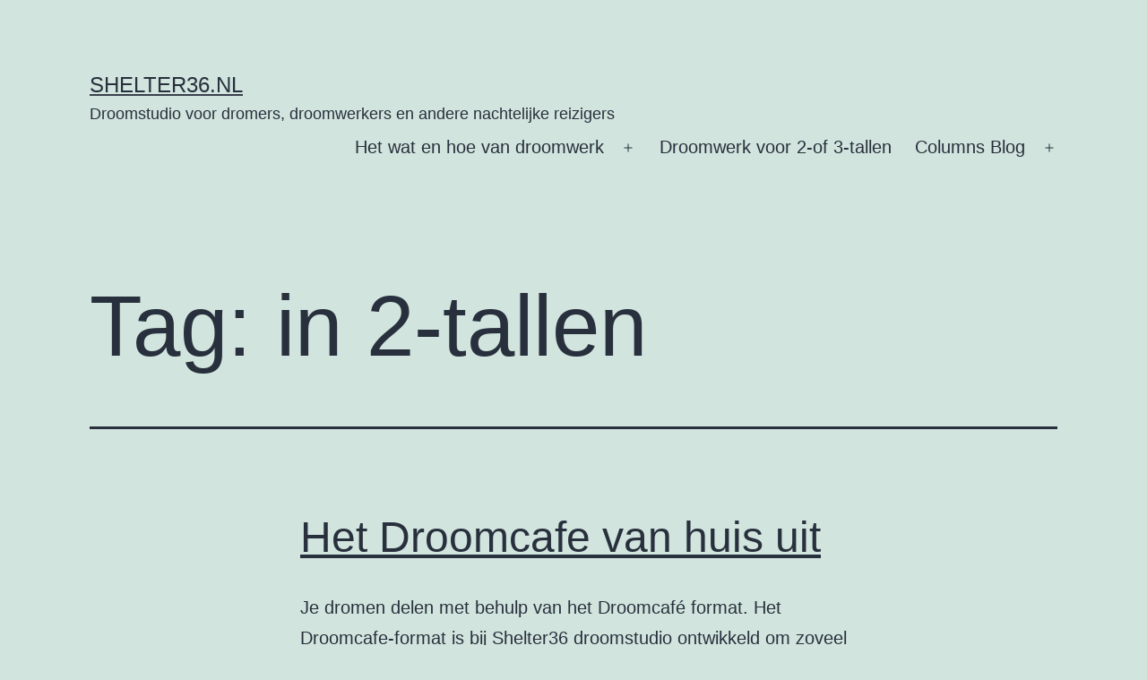

--- FILE ---
content_type: text/html; charset=UTF-8
request_url: https://shelter36.nl/tag/in-2-tallen/
body_size: 57491
content:
<!doctype html>
<html lang="nl" >
<head>
	<meta charset="UTF-8" />
	<meta name="viewport" content="width=device-width, initial-scale=1.0" />
	<title>in 2-tallen &#8211; Shelter36.nl</title>
<meta name='robots' content='max-image-preview:large' />
<link rel='dns-prefetch' href='//s.w.org' />
<link rel='dns-prefetch' href='//www.googletagmanager.com' />
<link rel="alternate" type="application/rss+xml" title="Shelter36.nl &raquo; Feed" href="https://shelter36.nl/feed/" />
<link rel="alternate" type="application/rss+xml" title="Shelter36.nl &raquo; Reactiesfeed" href="https://shelter36.nl/comments/feed/" />
<link rel="alternate" type="text/calendar" title="Shelter36.nl &raquo; iCal Feed" href="https://shelter36.nl/events/?ical=1" />
<link rel="alternate" type="application/rss+xml" title="Shelter36.nl &raquo; in 2-tallen Tagfeed" href="https://shelter36.nl/tag/in-2-tallen/feed/" />
<script>
window._wpemojiSettings = {"baseUrl":"https:\/\/s.w.org\/images\/core\/emoji\/14.0.0\/72x72\/","ext":".png","svgUrl":"https:\/\/s.w.org\/images\/core\/emoji\/14.0.0\/svg\/","svgExt":".svg","source":{"concatemoji":"https:\/\/shelter36.nl\/wp-includes\/js\/wp-emoji-release.min.js?ver=6.0.1"}};
/*! This file is auto-generated */
!function(e,a,t){var n,r,o,i=a.createElement("canvas"),p=i.getContext&&i.getContext("2d");function s(e,t){var a=String.fromCharCode,e=(p.clearRect(0,0,i.width,i.height),p.fillText(a.apply(this,e),0,0),i.toDataURL());return p.clearRect(0,0,i.width,i.height),p.fillText(a.apply(this,t),0,0),e===i.toDataURL()}function c(e){var t=a.createElement("script");t.src=e,t.defer=t.type="text/javascript",a.getElementsByTagName("head")[0].appendChild(t)}for(o=Array("flag","emoji"),t.supports={everything:!0,everythingExceptFlag:!0},r=0;r<o.length;r++)t.supports[o[r]]=function(e){if(!p||!p.fillText)return!1;switch(p.textBaseline="top",p.font="600 32px Arial",e){case"flag":return s([127987,65039,8205,9895,65039],[127987,65039,8203,9895,65039])?!1:!s([55356,56826,55356,56819],[55356,56826,8203,55356,56819])&&!s([55356,57332,56128,56423,56128,56418,56128,56421,56128,56430,56128,56423,56128,56447],[55356,57332,8203,56128,56423,8203,56128,56418,8203,56128,56421,8203,56128,56430,8203,56128,56423,8203,56128,56447]);case"emoji":return!s([129777,127995,8205,129778,127999],[129777,127995,8203,129778,127999])}return!1}(o[r]),t.supports.everything=t.supports.everything&&t.supports[o[r]],"flag"!==o[r]&&(t.supports.everythingExceptFlag=t.supports.everythingExceptFlag&&t.supports[o[r]]);t.supports.everythingExceptFlag=t.supports.everythingExceptFlag&&!t.supports.flag,t.DOMReady=!1,t.readyCallback=function(){t.DOMReady=!0},t.supports.everything||(n=function(){t.readyCallback()},a.addEventListener?(a.addEventListener("DOMContentLoaded",n,!1),e.addEventListener("load",n,!1)):(e.attachEvent("onload",n),a.attachEvent("onreadystatechange",function(){"complete"===a.readyState&&t.readyCallback()})),(e=t.source||{}).concatemoji?c(e.concatemoji):e.wpemoji&&e.twemoji&&(c(e.twemoji),c(e.wpemoji)))}(window,document,window._wpemojiSettings);
</script>
<style>
img.wp-smiley,
img.emoji {
	display: inline !important;
	border: none !important;
	box-shadow: none !important;
	height: 1em !important;
	width: 1em !important;
	margin: 0 0.07em !important;
	vertical-align: -0.1em !important;
	background: none !important;
	padding: 0 !important;
}
</style>
	<link rel='stylesheet' id='wp-block-library-css'  href='https://shelter36.nl/wp-includes/css/dist/block-library/style.min.css?ver=6.0.1' media='all' />
<style id='wp-block-library-theme-inline-css'>
.wp-block-audio figcaption{color:#555;font-size:13px;text-align:center}.is-dark-theme .wp-block-audio figcaption{color:hsla(0,0%,100%,.65)}.wp-block-code{border:1px solid #ccc;border-radius:4px;font-family:Menlo,Consolas,monaco,monospace;padding:.8em 1em}.wp-block-embed figcaption{color:#555;font-size:13px;text-align:center}.is-dark-theme .wp-block-embed figcaption{color:hsla(0,0%,100%,.65)}.blocks-gallery-caption{color:#555;font-size:13px;text-align:center}.is-dark-theme .blocks-gallery-caption{color:hsla(0,0%,100%,.65)}.wp-block-image figcaption{color:#555;font-size:13px;text-align:center}.is-dark-theme .wp-block-image figcaption{color:hsla(0,0%,100%,.65)}.wp-block-pullquote{border-top:4px solid;border-bottom:4px solid;margin-bottom:1.75em;color:currentColor}.wp-block-pullquote__citation,.wp-block-pullquote cite,.wp-block-pullquote footer{color:currentColor;text-transform:uppercase;font-size:.8125em;font-style:normal}.wp-block-quote{border-left:.25em solid;margin:0 0 1.75em;padding-left:1em}.wp-block-quote cite,.wp-block-quote footer{color:currentColor;font-size:.8125em;position:relative;font-style:normal}.wp-block-quote.has-text-align-right{border-left:none;border-right:.25em solid;padding-left:0;padding-right:1em}.wp-block-quote.has-text-align-center{border:none;padding-left:0}.wp-block-quote.is-large,.wp-block-quote.is-style-large,.wp-block-quote.is-style-plain{border:none}.wp-block-search .wp-block-search__label{font-weight:700}:where(.wp-block-group.has-background){padding:1.25em 2.375em}.wp-block-separator.has-css-opacity{opacity:.4}.wp-block-separator{border:none;border-bottom:2px solid;margin-left:auto;margin-right:auto}.wp-block-separator.has-alpha-channel-opacity{opacity:1}.wp-block-separator:not(.is-style-wide):not(.is-style-dots){width:100px}.wp-block-separator.has-background:not(.is-style-dots){border-bottom:none;height:1px}.wp-block-separator.has-background:not(.is-style-wide):not(.is-style-dots){height:2px}.wp-block-table thead{border-bottom:3px solid}.wp-block-table tfoot{border-top:3px solid}.wp-block-table td,.wp-block-table th{padding:.5em;border:1px solid;word-break:normal}.wp-block-table figcaption{color:#555;font-size:13px;text-align:center}.is-dark-theme .wp-block-table figcaption{color:hsla(0,0%,100%,.65)}.wp-block-video figcaption{color:#555;font-size:13px;text-align:center}.is-dark-theme .wp-block-video figcaption{color:hsla(0,0%,100%,.65)}.wp-block-template-part.has-background{padding:1.25em 2.375em;margin-top:0;margin-bottom:0}
</style>
<link rel='stylesheet' id='twenty-twenty-one-custom-color-overrides-css'  href='https://shelter36.nl/wp-content/themes/twentytwentyone/assets/css/custom-color-overrides.css?ver=2.7' media='all' />
<style id='global-styles-inline-css'>
body{--wp--preset--color--black: #000000;--wp--preset--color--cyan-bluish-gray: #abb8c3;--wp--preset--color--white: #FFFFFF;--wp--preset--color--pale-pink: #f78da7;--wp--preset--color--vivid-red: #cf2e2e;--wp--preset--color--luminous-vivid-orange: #ff6900;--wp--preset--color--luminous-vivid-amber: #fcb900;--wp--preset--color--light-green-cyan: #7bdcb5;--wp--preset--color--vivid-green-cyan: #00d084;--wp--preset--color--pale-cyan-blue: #8ed1fc;--wp--preset--color--vivid-cyan-blue: #0693e3;--wp--preset--color--vivid-purple: #9b51e0;--wp--preset--color--dark-gray: #28303D;--wp--preset--color--gray: #39414D;--wp--preset--color--green: #D1E4DD;--wp--preset--color--blue: #D1DFE4;--wp--preset--color--purple: #D1D1E4;--wp--preset--color--red: #E4D1D1;--wp--preset--color--orange: #E4DAD1;--wp--preset--color--yellow: #EEEADD;--wp--preset--gradient--vivid-cyan-blue-to-vivid-purple: linear-gradient(135deg,rgba(6,147,227,1) 0%,rgb(155,81,224) 100%);--wp--preset--gradient--light-green-cyan-to-vivid-green-cyan: linear-gradient(135deg,rgb(122,220,180) 0%,rgb(0,208,130) 100%);--wp--preset--gradient--luminous-vivid-amber-to-luminous-vivid-orange: linear-gradient(135deg,rgba(252,185,0,1) 0%,rgba(255,105,0,1) 100%);--wp--preset--gradient--luminous-vivid-orange-to-vivid-red: linear-gradient(135deg,rgba(255,105,0,1) 0%,rgb(207,46,46) 100%);--wp--preset--gradient--very-light-gray-to-cyan-bluish-gray: linear-gradient(135deg,rgb(238,238,238) 0%,rgb(169,184,195) 100%);--wp--preset--gradient--cool-to-warm-spectrum: linear-gradient(135deg,rgb(74,234,220) 0%,rgb(151,120,209) 20%,rgb(207,42,186) 40%,rgb(238,44,130) 60%,rgb(251,105,98) 80%,rgb(254,248,76) 100%);--wp--preset--gradient--blush-light-purple: linear-gradient(135deg,rgb(255,206,236) 0%,rgb(152,150,240) 100%);--wp--preset--gradient--blush-bordeaux: linear-gradient(135deg,rgb(254,205,165) 0%,rgb(254,45,45) 50%,rgb(107,0,62) 100%);--wp--preset--gradient--luminous-dusk: linear-gradient(135deg,rgb(255,203,112) 0%,rgb(199,81,192) 50%,rgb(65,88,208) 100%);--wp--preset--gradient--pale-ocean: linear-gradient(135deg,rgb(255,245,203) 0%,rgb(182,227,212) 50%,rgb(51,167,181) 100%);--wp--preset--gradient--electric-grass: linear-gradient(135deg,rgb(202,248,128) 0%,rgb(113,206,126) 100%);--wp--preset--gradient--midnight: linear-gradient(135deg,rgb(2,3,129) 0%,rgb(40,116,252) 100%);--wp--preset--gradient--purple-to-yellow: linear-gradient(160deg, #D1D1E4 0%, #EEEADD 100%);--wp--preset--gradient--yellow-to-purple: linear-gradient(160deg, #EEEADD 0%, #D1D1E4 100%);--wp--preset--gradient--green-to-yellow: linear-gradient(160deg, #D1E4DD 0%, #EEEADD 100%);--wp--preset--gradient--yellow-to-green: linear-gradient(160deg, #EEEADD 0%, #D1E4DD 100%);--wp--preset--gradient--red-to-yellow: linear-gradient(160deg, #E4D1D1 0%, #EEEADD 100%);--wp--preset--gradient--yellow-to-red: linear-gradient(160deg, #EEEADD 0%, #E4D1D1 100%);--wp--preset--gradient--purple-to-red: linear-gradient(160deg, #D1D1E4 0%, #E4D1D1 100%);--wp--preset--gradient--red-to-purple: linear-gradient(160deg, #E4D1D1 0%, #D1D1E4 100%);--wp--preset--duotone--dark-grayscale: url('#wp-duotone-dark-grayscale');--wp--preset--duotone--grayscale: url('#wp-duotone-grayscale');--wp--preset--duotone--purple-yellow: url('#wp-duotone-purple-yellow');--wp--preset--duotone--blue-red: url('#wp-duotone-blue-red');--wp--preset--duotone--midnight: url('#wp-duotone-midnight');--wp--preset--duotone--magenta-yellow: url('#wp-duotone-magenta-yellow');--wp--preset--duotone--purple-green: url('#wp-duotone-purple-green');--wp--preset--duotone--blue-orange: url('#wp-duotone-blue-orange');--wp--preset--font-size--small: 18px;--wp--preset--font-size--medium: 20px;--wp--preset--font-size--large: 24px;--wp--preset--font-size--x-large: 42px;--wp--preset--font-size--extra-small: 16px;--wp--preset--font-size--normal: 20px;--wp--preset--font-size--extra-large: 40px;--wp--preset--font-size--huge: 96px;--wp--preset--font-size--gigantic: 144px;}.has-black-color{color: var(--wp--preset--color--black) !important;}.has-cyan-bluish-gray-color{color: var(--wp--preset--color--cyan-bluish-gray) !important;}.has-white-color{color: var(--wp--preset--color--white) !important;}.has-pale-pink-color{color: var(--wp--preset--color--pale-pink) !important;}.has-vivid-red-color{color: var(--wp--preset--color--vivid-red) !important;}.has-luminous-vivid-orange-color{color: var(--wp--preset--color--luminous-vivid-orange) !important;}.has-luminous-vivid-amber-color{color: var(--wp--preset--color--luminous-vivid-amber) !important;}.has-light-green-cyan-color{color: var(--wp--preset--color--light-green-cyan) !important;}.has-vivid-green-cyan-color{color: var(--wp--preset--color--vivid-green-cyan) !important;}.has-pale-cyan-blue-color{color: var(--wp--preset--color--pale-cyan-blue) !important;}.has-vivid-cyan-blue-color{color: var(--wp--preset--color--vivid-cyan-blue) !important;}.has-vivid-purple-color{color: var(--wp--preset--color--vivid-purple) !important;}.has-black-background-color{background-color: var(--wp--preset--color--black) !important;}.has-cyan-bluish-gray-background-color{background-color: var(--wp--preset--color--cyan-bluish-gray) !important;}.has-white-background-color{background-color: var(--wp--preset--color--white) !important;}.has-pale-pink-background-color{background-color: var(--wp--preset--color--pale-pink) !important;}.has-vivid-red-background-color{background-color: var(--wp--preset--color--vivid-red) !important;}.has-luminous-vivid-orange-background-color{background-color: var(--wp--preset--color--luminous-vivid-orange) !important;}.has-luminous-vivid-amber-background-color{background-color: var(--wp--preset--color--luminous-vivid-amber) !important;}.has-light-green-cyan-background-color{background-color: var(--wp--preset--color--light-green-cyan) !important;}.has-vivid-green-cyan-background-color{background-color: var(--wp--preset--color--vivid-green-cyan) !important;}.has-pale-cyan-blue-background-color{background-color: var(--wp--preset--color--pale-cyan-blue) !important;}.has-vivid-cyan-blue-background-color{background-color: var(--wp--preset--color--vivid-cyan-blue) !important;}.has-vivid-purple-background-color{background-color: var(--wp--preset--color--vivid-purple) !important;}.has-black-border-color{border-color: var(--wp--preset--color--black) !important;}.has-cyan-bluish-gray-border-color{border-color: var(--wp--preset--color--cyan-bluish-gray) !important;}.has-white-border-color{border-color: var(--wp--preset--color--white) !important;}.has-pale-pink-border-color{border-color: var(--wp--preset--color--pale-pink) !important;}.has-vivid-red-border-color{border-color: var(--wp--preset--color--vivid-red) !important;}.has-luminous-vivid-orange-border-color{border-color: var(--wp--preset--color--luminous-vivid-orange) !important;}.has-luminous-vivid-amber-border-color{border-color: var(--wp--preset--color--luminous-vivid-amber) !important;}.has-light-green-cyan-border-color{border-color: var(--wp--preset--color--light-green-cyan) !important;}.has-vivid-green-cyan-border-color{border-color: var(--wp--preset--color--vivid-green-cyan) !important;}.has-pale-cyan-blue-border-color{border-color: var(--wp--preset--color--pale-cyan-blue) !important;}.has-vivid-cyan-blue-border-color{border-color: var(--wp--preset--color--vivid-cyan-blue) !important;}.has-vivid-purple-border-color{border-color: var(--wp--preset--color--vivid-purple) !important;}.has-vivid-cyan-blue-to-vivid-purple-gradient-background{background: var(--wp--preset--gradient--vivid-cyan-blue-to-vivid-purple) !important;}.has-light-green-cyan-to-vivid-green-cyan-gradient-background{background: var(--wp--preset--gradient--light-green-cyan-to-vivid-green-cyan) !important;}.has-luminous-vivid-amber-to-luminous-vivid-orange-gradient-background{background: var(--wp--preset--gradient--luminous-vivid-amber-to-luminous-vivid-orange) !important;}.has-luminous-vivid-orange-to-vivid-red-gradient-background{background: var(--wp--preset--gradient--luminous-vivid-orange-to-vivid-red) !important;}.has-very-light-gray-to-cyan-bluish-gray-gradient-background{background: var(--wp--preset--gradient--very-light-gray-to-cyan-bluish-gray) !important;}.has-cool-to-warm-spectrum-gradient-background{background: var(--wp--preset--gradient--cool-to-warm-spectrum) !important;}.has-blush-light-purple-gradient-background{background: var(--wp--preset--gradient--blush-light-purple) !important;}.has-blush-bordeaux-gradient-background{background: var(--wp--preset--gradient--blush-bordeaux) !important;}.has-luminous-dusk-gradient-background{background: var(--wp--preset--gradient--luminous-dusk) !important;}.has-pale-ocean-gradient-background{background: var(--wp--preset--gradient--pale-ocean) !important;}.has-electric-grass-gradient-background{background: var(--wp--preset--gradient--electric-grass) !important;}.has-midnight-gradient-background{background: var(--wp--preset--gradient--midnight) !important;}.has-small-font-size{font-size: var(--wp--preset--font-size--small) !important;}.has-medium-font-size{font-size: var(--wp--preset--font-size--medium) !important;}.has-large-font-size{font-size: var(--wp--preset--font-size--large) !important;}.has-x-large-font-size{font-size: var(--wp--preset--font-size--x-large) !important;}
</style>
<link rel='stylesheet' id='twenty-twenty-one-style-css'  href='https://shelter36.nl/wp-content/themes/twentytwentyone/style.css?ver=2.7' media='all' />
<style id='twenty-twenty-one-style-inline-css'>
@supports (-webkit-appearance: none) or (-moz-appearance: none) {
				div.wpforms-container-full .wpforms-form input[type=checkbox] {
					-webkit-appearance: checkbox;
					-moz-appearance: checkbox;
				}
				div.wpforms-container-full .wpforms-form input[type=radio] {
					-webkit-appearance: radio;
					-moz-appearance: radio;
				}
				div.wpforms-container-full .wpforms-form input[type=checkbox]:after,
				div.wpforms-container-full .wpforms-form input[type=radio]:after {
					content: none;
				}
			}
div.wpforms-container-full form.wpforms-form select {
				background-image: url("data:image/svg+xml;utf8,<svg xmlns='http://www.w3.org/2000/svg' width='10' height='10' fill='%2328303d'><polygon points='0,0 10,0 5,5'/></svg>");
				background-repeat: no-repeat;
				background-position: right var(--form--spacing-unit) top 60%;
				padding-right: calc(var(--form--spacing-unit) * 2.5);
			}
</style>
<link rel='stylesheet' id='twenty-twenty-one-print-style-css'  href='https://shelter36.nl/wp-content/themes/twentytwentyone/assets/css/print.css?ver=2.7' media='print' />
<script src='https://shelter36.nl/wp-content/plugins/strato-assistant/js/cookies.js?ver=1657908397' id='strato-assistant-wp-cookies-js'></script>
<link rel="https://api.w.org/" href="https://shelter36.nl/wp-json/" /><link rel="alternate" type="application/json" href="https://shelter36.nl/wp-json/wp/v2/tags/150" /><link rel="EditURI" type="application/rsd+xml" title="RSD" href="https://shelter36.nl/xmlrpc.php?rsd" />
<link rel="wlwmanifest" type="application/wlwmanifest+xml" href="https://shelter36.nl/wp-includes/wlwmanifest.xml" /> 
<meta name="generator" content="WordPress 6.0.1" />
<meta name="generator" content="Site Kit by Google 1.170.0" /><meta name="tec-api-version" content="v1"><meta name="tec-api-origin" content="https://shelter36.nl"><link rel="alternate" href="https://shelter36.nl/wp-json/tribe/events/v1/events/?tags=in-2-tallen" /></head>

<body class="archive tag tag-in-2-tallen tag-150 wp-embed-responsive tribe-no-js is-light-theme no-js hfeed has-main-navigation">
<svg xmlns="http://www.w3.org/2000/svg" viewBox="0 0 0 0" width="0" height="0" focusable="false" role="none" style="visibility: hidden; position: absolute; left: -9999px; overflow: hidden;" ><defs><filter id="wp-duotone-dark-grayscale"><feColorMatrix color-interpolation-filters="sRGB" type="matrix" values=" .299 .587 .114 0 0 .299 .587 .114 0 0 .299 .587 .114 0 0 .299 .587 .114 0 0 " /><feComponentTransfer color-interpolation-filters="sRGB" ><feFuncR type="table" tableValues="0 0.49803921568627" /><feFuncG type="table" tableValues="0 0.49803921568627" /><feFuncB type="table" tableValues="0 0.49803921568627" /><feFuncA type="table" tableValues="1 1" /></feComponentTransfer><feComposite in2="SourceGraphic" operator="in" /></filter></defs></svg><svg xmlns="http://www.w3.org/2000/svg" viewBox="0 0 0 0" width="0" height="0" focusable="false" role="none" style="visibility: hidden; position: absolute; left: -9999px; overflow: hidden;" ><defs><filter id="wp-duotone-grayscale"><feColorMatrix color-interpolation-filters="sRGB" type="matrix" values=" .299 .587 .114 0 0 .299 .587 .114 0 0 .299 .587 .114 0 0 .299 .587 .114 0 0 " /><feComponentTransfer color-interpolation-filters="sRGB" ><feFuncR type="table" tableValues="0 1" /><feFuncG type="table" tableValues="0 1" /><feFuncB type="table" tableValues="0 1" /><feFuncA type="table" tableValues="1 1" /></feComponentTransfer><feComposite in2="SourceGraphic" operator="in" /></filter></defs></svg><svg xmlns="http://www.w3.org/2000/svg" viewBox="0 0 0 0" width="0" height="0" focusable="false" role="none" style="visibility: hidden; position: absolute; left: -9999px; overflow: hidden;" ><defs><filter id="wp-duotone-purple-yellow"><feColorMatrix color-interpolation-filters="sRGB" type="matrix" values=" .299 .587 .114 0 0 .299 .587 .114 0 0 .299 .587 .114 0 0 .299 .587 .114 0 0 " /><feComponentTransfer color-interpolation-filters="sRGB" ><feFuncR type="table" tableValues="0.54901960784314 0.98823529411765" /><feFuncG type="table" tableValues="0 1" /><feFuncB type="table" tableValues="0.71764705882353 0.25490196078431" /><feFuncA type="table" tableValues="1 1" /></feComponentTransfer><feComposite in2="SourceGraphic" operator="in" /></filter></defs></svg><svg xmlns="http://www.w3.org/2000/svg" viewBox="0 0 0 0" width="0" height="0" focusable="false" role="none" style="visibility: hidden; position: absolute; left: -9999px; overflow: hidden;" ><defs><filter id="wp-duotone-blue-red"><feColorMatrix color-interpolation-filters="sRGB" type="matrix" values=" .299 .587 .114 0 0 .299 .587 .114 0 0 .299 .587 .114 0 0 .299 .587 .114 0 0 " /><feComponentTransfer color-interpolation-filters="sRGB" ><feFuncR type="table" tableValues="0 1" /><feFuncG type="table" tableValues="0 0.27843137254902" /><feFuncB type="table" tableValues="0.5921568627451 0.27843137254902" /><feFuncA type="table" tableValues="1 1" /></feComponentTransfer><feComposite in2="SourceGraphic" operator="in" /></filter></defs></svg><svg xmlns="http://www.w3.org/2000/svg" viewBox="0 0 0 0" width="0" height="0" focusable="false" role="none" style="visibility: hidden; position: absolute; left: -9999px; overflow: hidden;" ><defs><filter id="wp-duotone-midnight"><feColorMatrix color-interpolation-filters="sRGB" type="matrix" values=" .299 .587 .114 0 0 .299 .587 .114 0 0 .299 .587 .114 0 0 .299 .587 .114 0 0 " /><feComponentTransfer color-interpolation-filters="sRGB" ><feFuncR type="table" tableValues="0 0" /><feFuncG type="table" tableValues="0 0.64705882352941" /><feFuncB type="table" tableValues="0 1" /><feFuncA type="table" tableValues="1 1" /></feComponentTransfer><feComposite in2="SourceGraphic" operator="in" /></filter></defs></svg><svg xmlns="http://www.w3.org/2000/svg" viewBox="0 0 0 0" width="0" height="0" focusable="false" role="none" style="visibility: hidden; position: absolute; left: -9999px; overflow: hidden;" ><defs><filter id="wp-duotone-magenta-yellow"><feColorMatrix color-interpolation-filters="sRGB" type="matrix" values=" .299 .587 .114 0 0 .299 .587 .114 0 0 .299 .587 .114 0 0 .299 .587 .114 0 0 " /><feComponentTransfer color-interpolation-filters="sRGB" ><feFuncR type="table" tableValues="0.78039215686275 1" /><feFuncG type="table" tableValues="0 0.94901960784314" /><feFuncB type="table" tableValues="0.35294117647059 0.47058823529412" /><feFuncA type="table" tableValues="1 1" /></feComponentTransfer><feComposite in2="SourceGraphic" operator="in" /></filter></defs></svg><svg xmlns="http://www.w3.org/2000/svg" viewBox="0 0 0 0" width="0" height="0" focusable="false" role="none" style="visibility: hidden; position: absolute; left: -9999px; overflow: hidden;" ><defs><filter id="wp-duotone-purple-green"><feColorMatrix color-interpolation-filters="sRGB" type="matrix" values=" .299 .587 .114 0 0 .299 .587 .114 0 0 .299 .587 .114 0 0 .299 .587 .114 0 0 " /><feComponentTransfer color-interpolation-filters="sRGB" ><feFuncR type="table" tableValues="0.65098039215686 0.40392156862745" /><feFuncG type="table" tableValues="0 1" /><feFuncB type="table" tableValues="0.44705882352941 0.4" /><feFuncA type="table" tableValues="1 1" /></feComponentTransfer><feComposite in2="SourceGraphic" operator="in" /></filter></defs></svg><svg xmlns="http://www.w3.org/2000/svg" viewBox="0 0 0 0" width="0" height="0" focusable="false" role="none" style="visibility: hidden; position: absolute; left: -9999px; overflow: hidden;" ><defs><filter id="wp-duotone-blue-orange"><feColorMatrix color-interpolation-filters="sRGB" type="matrix" values=" .299 .587 .114 0 0 .299 .587 .114 0 0 .299 .587 .114 0 0 .299 .587 .114 0 0 " /><feComponentTransfer color-interpolation-filters="sRGB" ><feFuncR type="table" tableValues="0.098039215686275 1" /><feFuncG type="table" tableValues="0 0.66274509803922" /><feFuncB type="table" tableValues="0.84705882352941 0.41960784313725" /><feFuncA type="table" tableValues="1 1" /></feComponentTransfer><feComposite in2="SourceGraphic" operator="in" /></filter></defs></svg><div id="page" class="site">
	<a class="skip-link screen-reader-text" href="#content">
		Ga naar de inhoud	</a>

	
<header id="masthead" class="site-header has-title-and-tagline has-menu">

	

<div class="site-branding">

	
						<p class="site-title"><a href="https://shelter36.nl/" rel="home">Shelter36.nl</a></p>
			
			<p class="site-description">
			Droomstudio voor dromers, droomwerkers en andere nachtelijke reizigers		</p>
	</div><!-- .site-branding -->
	
	<nav id="site-navigation" class="primary-navigation" aria-label="Primair menu">
		<div class="menu-button-container">
			<button id="primary-mobile-menu" class="button" aria-controls="primary-menu-list" aria-expanded="false">
				<span class="dropdown-icon open">Menu					<svg class="svg-icon" width="24" height="24" aria-hidden="true" role="img" focusable="false" viewBox="0 0 24 24" fill="none" xmlns="http://www.w3.org/2000/svg"><path fill-rule="evenodd" clip-rule="evenodd" d="M4.5 6H19.5V7.5H4.5V6ZM4.5 12H19.5V13.5H4.5V12ZM19.5 18H4.5V19.5H19.5V18Z" fill="currentColor"/></svg>				</span>
				<span class="dropdown-icon close">Sluiten					<svg class="svg-icon" width="24" height="24" aria-hidden="true" role="img" focusable="false" viewBox="0 0 24 24" fill="none" xmlns="http://www.w3.org/2000/svg"><path fill-rule="evenodd" clip-rule="evenodd" d="M12 10.9394L5.53033 4.46973L4.46967 5.53039L10.9393 12.0001L4.46967 18.4697L5.53033 19.5304L12 13.0607L18.4697 19.5304L19.5303 18.4697L13.0607 12.0001L19.5303 5.53039L18.4697 4.46973L12 10.9394Z" fill="currentColor"/></svg>				</span>
			</button><!-- #primary-mobile-menu -->
		</div><!-- .menu-button-container -->
		<div class="primary-menu-container"><ul id="primary-menu-list" class="menu-wrapper"><li id="menu-item-789" class="menu-item menu-item-type-post_type menu-item-object-page menu-item-has-children menu-item-789"><a href="https://shelter36.nl/droomwerk-shelter36/">Het wat en hoe van droomwerk</a><button class="sub-menu-toggle" aria-expanded="false" onClick="twentytwentyoneExpandSubMenu(this)"><span class="icon-plus"><svg class="svg-icon" width="18" height="18" aria-hidden="true" role="img" focusable="false" viewBox="0 0 24 24" fill="none" xmlns="http://www.w3.org/2000/svg"><path fill-rule="evenodd" clip-rule="evenodd" d="M18 11.2h-5.2V6h-1.6v5.2H6v1.6h5.2V18h1.6v-5.2H18z" fill="currentColor"/></svg></span><span class="icon-minus"><svg class="svg-icon" width="18" height="18" aria-hidden="true" role="img" focusable="false" viewBox="0 0 24 24" fill="none" xmlns="http://www.w3.org/2000/svg"><path fill-rule="evenodd" clip-rule="evenodd" d="M6 11h12v2H6z" fill="currentColor"/></svg></span><span class="screen-reader-text">Open menu</span></button>
<ul class="sub-menu">
	<li id="menu-item-1321" class="menu-item menu-item-type-post_type menu-item-object-post menu-item-1321"><a href="https://shelter36.nl/kunst-en-droomwerk/toelichting-op-het-droomwerk-bij-shelter36/">Toelichting op het droomwerk bij Shelter36</a></li>
	<li id="menu-item-1079" class="menu-item menu-item-type-post_type menu-item-object-page menu-item-1079"><a href="https://shelter36.nl/droomwerk-deel-2/">De kracht van droomwerk</a></li>
	<li id="menu-item-1605" class="menu-item menu-item-type-post_type menu-item-object-page menu-item-1605"><a href="https://shelter36.nl/droomwerk-voorbereiden/">Droomwerk voorbereiden</a></li>
	<li id="menu-item-1571" class="menu-item menu-item-type-post_type menu-item-object-page menu-item-1571"><a href="https://shelter36.nl/richtlijnen-voor-droomwerk/">Richtlijnen voor droomwerk</a></li>
	<li id="menu-item-1268" class="menu-item menu-item-type-post_type menu-item-object-post menu-item-1268"><a href="https://shelter36.nl/kunst-en-dromen/wat-is-wakker/">Wat is Wakker</a></li>
	<li id="menu-item-1297" class="menu-item menu-item-type-post_type menu-item-object-page menu-item-has-children menu-item-1297"><a href="https://shelter36.nl/droomwerk-oefeningen/">Droomwerk oefeningen</a>
	<ul class="sub-menu">
		<li id="menu-item-1472" class="menu-item menu-item-type-post_type menu-item-object-post menu-item-1472"><a href="https://shelter36.nl/shelter36-droomwerk-2/objectiveren-actualiseren/">Objectiveren/Actualiseren</a></li>
		<li id="menu-item-1408" class="menu-item menu-item-type-post_type menu-item-object-post menu-item-1408"><a href="https://shelter36.nl/cursussen-en-workshops/droomwerk-technieken/">Symbool versterking Amplificatie</a></li>
		<li id="menu-item-1318" class="menu-item menu-item-type-post_type menu-item-object-post menu-item-1318"><a href="https://shelter36.nl/cursussen-en-workshops/droomwerk-oefening/">Droom immersie</a></li>
	</ul>
</li>
	<li id="menu-item-2192" class="menu-item menu-item-type-post_type menu-item-object-page menu-item-2192"><a href="https://shelter36.nl/info-consulten-en-contact/">Info consulten en contact</a></li>
	<li id="menu-item-990" class="menu-item menu-item-type-post_type menu-item-object-page menu-item-990"><a href="https://shelter36.nl/info-consulten-contact/">Info droomwerk  contact</a></li>
	<li id="menu-item-1252" class="menu-item menu-item-type-post_type menu-item-object-post menu-item-1252"><a href="https://shelter36.nl/cursussen-en-workshops/recensies/">Recensies</a></li>
</ul>
</li>
<li id="menu-item-1747" class="menu-item menu-item-type-post_type menu-item-object-post menu-item-1747"><a href="https://shelter36.nl/cursussen-en-workshops/droomwerk-voor-2-tallen-2/">Droomwerk voor 2-of 3-tallen</a></li>
<li id="menu-item-1016" class="menu-item menu-item-type-post_type menu-item-object-page menu-item-has-children menu-item-1016"><a href="https://shelter36.nl/columns/">Columns  Blog</a><button class="sub-menu-toggle" aria-expanded="false" onClick="twentytwentyoneExpandSubMenu(this)"><span class="icon-plus"><svg class="svg-icon" width="18" height="18" aria-hidden="true" role="img" focusable="false" viewBox="0 0 24 24" fill="none" xmlns="http://www.w3.org/2000/svg"><path fill-rule="evenodd" clip-rule="evenodd" d="M18 11.2h-5.2V6h-1.6v5.2H6v1.6h5.2V18h1.6v-5.2H18z" fill="currentColor"/></svg></span><span class="icon-minus"><svg class="svg-icon" width="18" height="18" aria-hidden="true" role="img" focusable="false" viewBox="0 0 24 24" fill="none" xmlns="http://www.w3.org/2000/svg"><path fill-rule="evenodd" clip-rule="evenodd" d="M6 11h12v2H6z" fill="currentColor"/></svg></span><span class="screen-reader-text">Open menu</span></button>
<ul class="sub-menu">
	<li id="menu-item-2284" class="menu-item menu-item-type-post_type menu-item-object-post menu-item-2284"><a href="https://shelter36.nl/blog/identificatie-en-dromen-deel-1/">Identificatie en dromen (deel 1)</a></li>
	<li id="menu-item-2223" class="menu-item menu-item-type-post_type menu-item-object-post menu-item-2223"><a href="https://shelter36.nl/blog/dansende-bomen/">Dansende bomen</a></li>
	<li id="menu-item-2153" class="menu-item menu-item-type-post_type menu-item-object-post menu-item-2153"><a href="https://shelter36.nl/blog/het-droom-ik-bevrijden/">Het droom-ik bevrijden</a></li>
	<li id="menu-item-1281" class="menu-item menu-item-type-post_type menu-item-object-post menu-item-1281"><a href="https://shelter36.nl/blog/archetypen-een-studie/">Column Archetypen, een studie</a></li>
	<li id="menu-item-1762" class="menu-item menu-item-type-post_type menu-item-object-post menu-item-1762"><a href="https://shelter36.nl/blog/zitten-als-een-peer/">Column  Zitten als een peer</a></li>
	<li id="menu-item-1699" class="menu-item menu-item-type-post_type menu-item-object-post menu-item-1699"><a href="https://shelter36.nl/blog/de-functie-van-het-ego/">De functie van het ego</a></li>
	<li id="menu-item-1233" class="menu-item menu-item-type-post_type menu-item-object-post menu-item-1233"><a href="https://shelter36.nl/blog/lao-tzu-en-the-monkey-mind/">Column    Lao-Tzu en the monkey mind</a></li>
	<li id="menu-item-1320" class="menu-item menu-item-type-post_type menu-item-object-post menu-item-1320"><a href="https://shelter36.nl/?p=29">the psyche upsets us</a></li>
	<li id="menu-item-1170" class="menu-item menu-item-type-post_type menu-item-object-post menu-item-1170"><a href="https://shelter36.nl/blog/column-geschenken-van-de-maan/">Column Geschenken van de Maan</a></li>
	<li id="menu-item-1017" class="menu-item menu-item-type-post_type menu-item-object-post menu-item-1017"><a href="https://shelter36.nl/columns/column-zomer-2022/">Column Contrasten, de strijd met de stof</a></li>
	<li id="menu-item-1019" class="menu-item menu-item-type-post_type menu-item-object-post menu-item-1019"><a href="https://shelter36.nl/blog/column-voorjaar-2022/">Column      Een ondergrondse missie</a></li>
	<li id="menu-item-1027" class="menu-item menu-item-type-post_type menu-item-object-post menu-item-1027"><a href="https://shelter36.nl/blog/het-karton-en-de-berin/">Het karton en de berin</a></li>
	<li id="menu-item-1020" class="menu-item menu-item-type-post_type menu-item-object-post menu-item-1020"><a href="https://shelter36.nl/korting/giving-thought-to-the-moon/">Giving thought to the moon</a></li>
	<li id="menu-item-1021" class="menu-item menu-item-type-post_type menu-item-object-post menu-item-1021"><a href="https://shelter36.nl/columns/column-de-sprong/">Column                  ‘De sprong’</a></li>
	<li id="menu-item-1022" class="menu-item menu-item-type-post_type menu-item-object-post menu-item-1022"><a href="https://shelter36.nl/columns/column-confusing-space/">Column ‘Confusing space’</a></li>
	<li id="menu-item-1031" class="menu-item menu-item-type-post_type menu-item-object-post menu-item-1031"><a href="https://shelter36.nl/geen-categorie/collapse-en-transitie/">‘Collapse en transitie’</a></li>
	<li id="menu-item-1322" class="menu-item menu-item-type-post_type menu-item-object-post menu-item-1322"><a href="https://shelter36.nl/columns/wakker-dromen-en-het-format-voor-tweetallen/">Samsarische dromen</a></li>
	<li id="menu-item-1317" class="menu-item menu-item-type-post_type menu-item-object-post menu-item-1317"><a href="https://shelter36.nl/geen-categorie/droomwerk-en-magie/">Droomwerk en magie</a></li>
	<li id="menu-item-1023" class="menu-item menu-item-type-post_type menu-item-object-post menu-item-1023"><a href="https://shelter36.nl/audio/collapse-bestuurslid-in-gesprek-met-verslaggever/">Collapse bestuurslid in gesprek met verslaggever</a></li>
	<li id="menu-item-1852" class="menu-item menu-item-type-post_type menu-item-object-post menu-item-1852"><a href="https://shelter36.nl/columns/column-de-sprong/">Column                  ‘De sprong’</a></li>
	<li id="menu-item-1853" class="menu-item menu-item-type-post_type menu-item-object-post menu-item-1853"><a href="https://shelter36.nl/columns/column-confusing-space/">Column ‘Confusing space’</a></li>
	<li id="menu-item-1850" class="menu-item menu-item-type-post_type menu-item-object-post menu-item-1850"><a href="https://shelter36.nl/columns/dromend-op-weg-naar-het-voorjaar-column-vsd/">Winterslaap, cycli en kunst</a></li>
	<li id="menu-item-1851" class="menu-item menu-item-type-post_type menu-item-object-post menu-item-1851"><a href="https://shelter36.nl/blog/zitten-als-een-peer/">Column  Zitten als een peer</a></li>
	<li id="menu-item-1849" class="menu-item menu-item-type-post_type menu-item-object-post menu-item-1849"><a href="https://shelter36.nl/kunst-en-dromen/wat-is-wakker/">Wat is Wakker</a></li>
	<li id="menu-item-1845" class="menu-item menu-item-type-post_type menu-item-object-post menu-item-1845"><a href="https://shelter36.nl/columns/column-tommy-het-gewonde-instinct/">Tommy, het gewonde instinct</a></li>
	<li id="menu-item-1844" class="menu-item menu-item-type-post_type menu-item-object-post menu-item-1844"><a href="https://shelter36.nl/kunst-en-dromen/kijkdoos-en-droomwerk-de-kunst-van-dromen/">Kijkdoos en droomwerk</a></li>
	<li id="menu-item-1024" class="menu-item menu-item-type-post_type menu-item-object-post menu-item-1024"><a href="https://shelter36.nl/columns/column-voorjaar-2021/">Column voorjaar 2021</a></li>
	<li id="menu-item-1214" class="menu-item menu-item-type-post_type menu-item-object-post menu-item-has-children menu-item-1214"><a href="https://shelter36.nl/shelter36-droomstudio/droomwerk-en-het-ego-2/">Droomwerk  en het ego</a>
	<ul class="sub-menu">
		<li id="menu-item-1847" class="menu-item menu-item-type-post_type menu-item-object-post menu-item-1847"><a href="https://shelter36.nl/geen-categorie/uit-de-serie-droomtekeningen-hoofd-met-stifthaar/">Uit de serie droomtekeningen: hoofd met stifthaar</a></li>
		<li id="menu-item-1848" class="menu-item menu-item-type-post_type menu-item-object-post menu-item-1848"><a href="https://shelter36.nl/geen-categorie/uit-de-serie-droomtekeningen-naomi-en-daniel/">Uit de serie droomtekeningen: Naomi en Daniel</a></li>
		<li id="menu-item-1846" class="menu-item menu-item-type-post_type menu-item-object-post menu-item-1846"><a href="https://shelter36.nl/geen-categorie/40/">Uit de serie droomtekeningen, NY</a></li>
	</ul>
</li>
	<li id="menu-item-1319" class="menu-item menu-item-type-post_type menu-item-object-post menu-item-1319"><a href="https://shelter36.nl/cursussen-en-workshops/empowerment-through-dreaming/">Empowerment through dreaming</a></li>
	<li id="menu-item-1029" class="menu-item menu-item-type-post_type menu-item-object-post menu-item-1029"><a href="https://shelter36.nl/geen-categorie/droomwerk-en-bruce-lipton/">Droomwerk en Bruce Lipton</a></li>
	<li id="menu-item-1212" class="menu-item menu-item-type-post_type menu-item-object-post menu-item-1212"><a href="https://shelter36.nl/cursussen-en-workshops/deel-je-dromen-bij-shelter36-2/">Deel je dromen bij Shelter36</a></li>
	<li id="menu-item-1026" class="menu-item menu-item-type-post_type menu-item-object-post menu-item-1026"><a href="https://shelter36.nl/droomcafe/het-droomcafe-van-huis-uit/">Het Droomcafe van huis uit</a></li>
	<li id="menu-item-1314" class="menu-item menu-item-type-post_type menu-item-object-post menu-item-1314"><a href="https://shelter36.nl/geen-categorie/7-sept-droomcafe-deventer-creatief-droomwerk-leren-toepassen-op-je-eigen-dromen/">19 okt.: Droomcafé Deventer, creatief droomwerk (leren) toepassen op je eigen dromen.</a></li>
</ul>
</li>
</ul></div>	</nav><!-- #site-navigation -->
	
</header><!-- #masthead -->

	<div id="content" class="site-content">
		<div id="primary" class="content-area">
			<main id="main" class="site-main">


	<header class="page-header alignwide">
		<h1 class="page-title">Tag: <span>in 2-tallen</span></h1>			</header><!-- .page-header -->

					
<article id="post-697" class="post-697 post type-post status-publish format-standard hentry category-droomcafe category-shelter36-droomwerk tag-bijzonder tag-boeiend tag-dream tag-dreambody tag-dreamwork tag-dromen-delen tag-droom tag-droom-en-integratie tag-droomcafe tag-droomsymboliek tag-droomwerk tag-droomwerker tag-een-avontuur tag-een-reis tag-format tag-in-2-tallen tag-in-je-eigen-tijd tag-inspiratie tag-inzicht tag-je-eigen-space tag-leuk tag-naar-binnen tag-naar-buiten tag-online tag-professional tag-shelter36 tag-thuiswerken tag-van-huis-uit tag-verrijking entry">

	
<header class="entry-header">
	<h2 class="entry-title default-max-width"><a href="https://shelter36.nl/droomcafe/het-droomcafe-van-huis-uit/">Het Droomcafe van huis uit</a></h2></header><!-- .entry-header -->

	<div class="entry-content">
		<p>Je dromen delen met behulp van het Droomcafé format. Het Droomcafe-format is bij Shelter36 droomstudio ontwikkeld om zoveel mogelijk mensen de mogelijkheid te bieden hun dromen te delen. Droomwerken in&hellip; <a class="more-link" href="https://shelter36.nl/droomcafe/het-droomcafe-van-huis-uit/">Lees verder <span class="screen-reader-text">Het Droomcafe van huis uit</span></a></p>
	</div><!-- .entry-content -->

	<footer class="entry-footer default-max-width">
		<span class="posted-on">Gepubliceerd op <time class="entry-date published updated" datetime="2020-05-31T14:51:44+00:00">mei 31, 2020</time></span><div class="post-taxonomies"><span class="cat-links">Gecategoriseerd als <a href="https://shelter36.nl/category/droomcafe/" rel="category tag">Droomcafe</a>, <a href="https://shelter36.nl/category/shelter36-droomwerk/" rel="category tag">Over Shelter36 droomwerk</a> </span><span class="tags-links">Getagged <a href="https://shelter36.nl/tag/bijzonder/" rel="tag">bijzonder</a>, <a href="https://shelter36.nl/tag/boeiend/" rel="tag">boeiend</a>, <a href="https://shelter36.nl/tag/dream/" rel="tag">dream</a>, <a href="https://shelter36.nl/tag/dreambody/" rel="tag">dreambody</a>, <a href="https://shelter36.nl/tag/dreamwork/" rel="tag">dreamwork</a>, <a href="https://shelter36.nl/tag/dromen-delen/" rel="tag">dromen delen</a>, <a href="https://shelter36.nl/tag/droom/" rel="tag">droom</a>, <a href="https://shelter36.nl/tag/droom-en-integratie/" rel="tag">droom en integratie</a>, <a href="https://shelter36.nl/tag/droomcafe/" rel="tag">Droomcafe</a>, <a href="https://shelter36.nl/tag/droomsymboliek/" rel="tag">droomsymboliek</a>, <a href="https://shelter36.nl/tag/droomwerk/" rel="tag">droomwerk</a>, <a href="https://shelter36.nl/tag/droomwerker/" rel="tag">droomwerker</a>, <a href="https://shelter36.nl/tag/een-avontuur/" rel="tag">een avontuur</a>, <a href="https://shelter36.nl/tag/een-reis/" rel="tag">een reis</a>, <a href="https://shelter36.nl/tag/format/" rel="tag">format</a>, <a href="https://shelter36.nl/tag/in-2-tallen/" rel="tag">in 2-tallen</a>, <a href="https://shelter36.nl/tag/in-je-eigen-tijd/" rel="tag">in je eigen tijd</a>, <a href="https://shelter36.nl/tag/inspiratie/" rel="tag">inspiratie</a>, <a href="https://shelter36.nl/tag/inzicht/" rel="tag">inzicht</a>, <a href="https://shelter36.nl/tag/je-eigen-space/" rel="tag">je eigen space</a>, <a href="https://shelter36.nl/tag/leuk/" rel="tag">leuk</a>, <a href="https://shelter36.nl/tag/naar-binnen/" rel="tag">naar binnen</a>, <a href="https://shelter36.nl/tag/naar-buiten/" rel="tag">naar buiten</a>, <a href="https://shelter36.nl/tag/online/" rel="tag">online</a>, <a href="https://shelter36.nl/tag/professional/" rel="tag">professional</a>, <a href="https://shelter36.nl/tag/shelter36/" rel="tag">Shelter36</a>, <a href="https://shelter36.nl/tag/thuiswerken/" rel="tag">thuiswerken</a>, <a href="https://shelter36.nl/tag/van-huis-uit/" rel="tag">van huis uit</a>, <a href="https://shelter36.nl/tag/verrijking/" rel="tag">verrijking</a></span></div>	</footer><!-- .entry-footer -->
</article><!-- #post-${ID} -->
	
	

			</main><!-- #main -->
		</div><!-- #primary -->
	</div><!-- #content -->

	
	<aside class="widget-area">
		<section id="block-2" class="widget widget_block widget_search"><form role="search" method="get" action="https://shelter36.nl/" class="wp-block-search__button-outside wp-block-search__text-button wp-block-search"><label for="wp-block-search__input-1" class="wp-block-search__label">Zoeken</label><div class="wp-block-search__inside-wrapper " ><input type="search" id="wp-block-search__input-1" class="wp-block-search__input " name="s" value="" placeholder=""  required /><button type="submit" class="wp-block-search__button  "  >Zoeken</button></div></form></section><section id="block-3" class="widget widget_block"><div class="wp-container-1 wp-block-group"><div class="wp-block-group__inner-container"><h2>Recent Posts</h2><ul class="wp-block-latest-posts__list wp-block-latest-posts"><li><a class="wp-block-latest-posts__post-title" href="https://shelter36.nl/blog/identificatie-en-dromen-deel-1/">Identificatie en dromen (deel 1)</a></li>
<li><a class="wp-block-latest-posts__post-title" href="https://shelter36.nl/blog/dansende-bomen/">Dansende bomen</a></li>
<li><a class="wp-block-latest-posts__post-title" href="https://shelter36.nl/blog/het-droom-ik-bevrijden/">Het droom-ik bevrijden</a></li>
<li><a class="wp-block-latest-posts__post-title" href="https://shelter36.nl/blog/zitten-als-een-peer/">Column  Zitten als een peer</a></li>
<li><a class="wp-block-latest-posts__post-title" href="https://shelter36.nl/cursussen-en-workshops/droomwerk-voor-2-tallen-2/">Droomwerk voor 2-of 3-tallen</a></li>
</ul></div></div></section><section id="block-4" class="widget widget_block"><div class="wp-container-2 wp-block-group"><div class="wp-block-group__inner-container"><h2>Recent Comments</h2><ol class="wp-block-latest-comments"><li class="wp-block-latest-comments__comment"><article><footer class="wp-block-latest-comments__comment-meta"><span class="wp-block-latest-comments__comment-author">Rob</span> op <a class="wp-block-latest-comments__comment-link" href="https://shelter36.nl/blog/dansende-bomen/#comment-257">Dansende bomen</a></footer></article></li><li class="wp-block-latest-comments__comment"><article><footer class="wp-block-latest-comments__comment-meta"><a class="wp-block-latest-comments__comment-author" href="https://shelter36.nl/cursussen-en-workshops/thema-workshops-inhoudelijk/">Thema-workshops inhoudelijk &#8211; Shelter36.nl</a> op <a class="wp-block-latest-comments__comment-link" href="https://shelter36.nl/blog/de-functie-van-het-ego/#comment-98">De functie van het ego</a></footer></article></li><li class="wp-block-latest-comments__comment"><article><footer class="wp-block-latest-comments__comment-meta"><a class="wp-block-latest-comments__comment-author" href="http://shelter36.nl">admin</a> op <a class="wp-block-latest-comments__comment-link" href="https://shelter36.nl/blog/column-voorjaar-2022/#comment-96">Column      Een ondergrondse missie</a></footer></article></li><li class="wp-block-latest-comments__comment"><article><footer class="wp-block-latest-comments__comment-meta"><a class="wp-block-latest-comments__comment-author" href="https://shelter36.nl/kunst-en-dromen/kijkdoos-en-droomwerk-de-kunst-van-dromen/">Kijkdoos en droomwerk &#8211; Shelter36.nl</a> op <a class="wp-block-latest-comments__comment-link" href="https://shelter36.nl/columns/column-tommy-het-gewonde-instinct/#comment-93">Tommy, het gewonde instinct</a></footer></article></li><li class="wp-block-latest-comments__comment"><article><footer class="wp-block-latest-comments__comment-meta"><span class="wp-block-latest-comments__comment-author">Cisca</span> op <a class="wp-block-latest-comments__comment-link" href="https://shelter36.nl/blog/column-voorjaar-2022/#comment-92">Column      Een ondergrondse missie</a></footer></article></li></ol></div></div></section><section id="block-5" class="widget widget_block"><div class="wp-container-3 wp-block-group"><div class="wp-block-group__inner-container"><h2>Archives</h2><ul class=" wp-block-archives-list wp-block-archives">	<li><a href='https://shelter36.nl/2026/01/'>januari 2026</a></li>
	<li><a href='https://shelter36.nl/2025/08/'>augustus 2025</a></li>
	<li><a href='https://shelter36.nl/2025/04/'>april 2025</a></li>
	<li><a href='https://shelter36.nl/2024/03/'>maart 2024</a></li>
	<li><a href='https://shelter36.nl/2024/02/'>februari 2024</a></li>
	<li><a href='https://shelter36.nl/2023/09/'>september 2023</a></li>
	<li><a href='https://shelter36.nl/2023/08/'>augustus 2023</a></li>
	<li><a href='https://shelter36.nl/2023/07/'>juli 2023</a></li>
	<li><a href='https://shelter36.nl/2023/06/'>juni 2023</a></li>
	<li><a href='https://shelter36.nl/2023/01/'>januari 2023</a></li>
	<li><a href='https://shelter36.nl/2022/12/'>december 2022</a></li>
	<li><a href='https://shelter36.nl/2022/07/'>juli 2022</a></li>
	<li><a href='https://shelter36.nl/2022/03/'>maart 2022</a></li>
	<li><a href='https://shelter36.nl/2022/02/'>februari 2022</a></li>
	<li><a href='https://shelter36.nl/2021/11/'>november 2021</a></li>
	<li><a href='https://shelter36.nl/2021/10/'>oktober 2021</a></li>
	<li><a href='https://shelter36.nl/2021/03/'>maart 2021</a></li>
	<li><a href='https://shelter36.nl/2020/06/'>juni 2020</a></li>
	<li><a href='https://shelter36.nl/2020/05/'>mei 2020</a></li>
	<li><a href='https://shelter36.nl/2020/04/'>april 2020</a></li>
	<li><a href='https://shelter36.nl/2020/03/'>maart 2020</a></li>
	<li><a href='https://shelter36.nl/2019/12/'>december 2019</a></li>
	<li><a href='https://shelter36.nl/2019/10/'>oktober 2019</a></li>
	<li><a href='https://shelter36.nl/2019/04/'>april 2019</a></li>
	<li><a href='https://shelter36.nl/2019/01/'>januari 2019</a></li>
	<li><a href='https://shelter36.nl/2018/07/'>juli 2018</a></li>
	<li><a href='https://shelter36.nl/2018/05/'>mei 2018</a></li>
	<li><a href='https://shelter36.nl/2018/03/'>maart 2018</a></li>
	<li><a href='https://shelter36.nl/2018/02/'>februari 2018</a></li>
	<li><a href='https://shelter36.nl/2017/12/'>december 2017</a></li>
	<li><a href='https://shelter36.nl/2017/11/'>november 2017</a></li>
	<li><a href='https://shelter36.nl/2017/09/'>september 2017</a></li>
	<li><a href='https://shelter36.nl/2017/08/'>augustus 2017</a></li>
	<li><a href='https://shelter36.nl/2017/07/'>juli 2017</a></li>
	<li><a href='https://shelter36.nl/2017/05/'>mei 2017</a></li>
	<li><a href='https://shelter36.nl/2017/04/'>april 2017</a></li>
	<li><a href='https://shelter36.nl/2017/02/'>februari 2017</a></li>
	<li><a href='https://shelter36.nl/2017/01/'>januari 2017</a></li>
	<li><a href='https://shelter36.nl/2016/12/'>december 2016</a></li>
	<li><a href='https://shelter36.nl/2016/11/'>november 2016</a></li>
	<li><a href='https://shelter36.nl/2016/10/'>oktober 2016</a></li>
	<li><a href='https://shelter36.nl/2016/08/'>augustus 2016</a></li>
	<li><a href='https://shelter36.nl/2016/07/'>juli 2016</a></li>
	<li><a href='https://shelter36.nl/2016/01/'>januari 2016</a></li>
	<li><a href='https://shelter36.nl/2015/12/'>december 2015</a></li>
	<li><a href='https://shelter36.nl/2015/10/'>oktober 2015</a></li>
	<li><a href='https://shelter36.nl/2015/09/'>september 2015</a></li>
	<li><a href='https://shelter36.nl/2015/08/'>augustus 2015</a></li>
	<li><a href='https://shelter36.nl/2015/07/'>juli 2015</a></li>
	<li><a href='https://shelter36.nl/2015/06/'>juni 2015</a></li>
	<li><a href='https://shelter36.nl/2015/05/'>mei 2015</a></li>
	<li><a href='https://shelter36.nl/2015/03/'>maart 2015</a></li>
	<li><a href='https://shelter36.nl/2014/08/'>augustus 2014</a></li>
	<li><a href='https://shelter36.nl/2014/03/'>maart 2014</a></li>
	<li><a href='https://shelter36.nl/2014/02/'>februari 2014</a></li>
	<li><a href='https://shelter36.nl/2014/01/'>januari 2014</a></li>
	<li><a href='https://shelter36.nl/2013/12/'>december 2013</a></li>
</ul></div></div></section><section id="block-6" class="widget widget_block"><div class="wp-container-4 wp-block-group"><div class="wp-block-group__inner-container"><h2>Categories</h2><ul class="wp-block-categories-list wp-block-categories">	<li class="cat-item cat-item-507"><a href="https://shelter36.nl/category/artikel/">Artikel</a>
</li>
	<li class="cat-item cat-item-2"><a href="https://shelter36.nl/category/audio/">Audio</a>
</li>
	<li class="cat-item cat-item-3"><a href="https://shelter36.nl/category/blog/">Blog</a>
</li>
	<li class="cat-item cat-item-4"><a href="https://shelter36.nl/category/columns/">Columns</a>
</li>
	<li class="cat-item cat-item-5"><a href="https://shelter36.nl/category/cursussen-en-workshops/">Cursussen en workshops</a>
</li>
	<li class="cat-item cat-item-6"><a href="https://shelter36.nl/category/droomcafe/">Droomcafe</a>
</li>
	<li class="cat-item cat-item-508"><a href="https://shelter36.nl/category/droomjournaal/">Droomjournaal</a>
</li>
	<li class="cat-item cat-item-404"><a href="https://shelter36.nl/category/droomwerk-oefening/">Droomwerk oefening</a>
</li>
	<li class="cat-item cat-item-7"><a href="https://shelter36.nl/category/geen-categorie/">Geen categorie</a>
</li>
	<li class="cat-item cat-item-8"><a href="https://shelter36.nl/category/intimate-stories/">Intimate stories</a>
</li>
	<li class="cat-item cat-item-9"><a href="https://shelter36.nl/category/korting/">Korting</a>
</li>
	<li class="cat-item cat-item-10"><a href="https://shelter36.nl/category/kortingsactie/">Kortingsactie</a>
</li>
	<li class="cat-item cat-item-11"><a href="https://shelter36.nl/category/kunst-en-dromen/">Kunst en dromen</a>
</li>
	<li class="cat-item cat-item-12"><a href="https://shelter36.nl/category/kunst-en-droomwerk/">Kunst en droomwerk</a>
</li>
	<li class="cat-item cat-item-13"><a href="https://shelter36.nl/category/shelter36-droomwerk/">Over Shelter36 droomwerk</a>
</li>
	<li class="cat-item cat-item-14"><a href="https://shelter36.nl/category/reciteren-van-tekst/">Reciteren van tekst</a>
</li>
	<li class="cat-item cat-item-15"><a href="https://shelter36.nl/category/shelter36-droomstudio/">Shelter36 Droomstudio</a>
</li>
	<li class="cat-item cat-item-16"><a href="https://shelter36.nl/category/shelter36-droomwerk-2/">Shelter36 droomwerk</a>
</li>
	<li class="cat-item cat-item-1"><a href="https://shelter36.nl/category/uncategorized/">Uncategorized</a>
</li>
	<li class="cat-item cat-item-20"><a href="https://shelter36.nl/category/voice-over/">voice-over</a>
</li>
	<li class="cat-item cat-item-21"><a href="https://shelter36.nl/category/vsd/">VSD</a>
</li>
</ul></div></div></section>	</aside><!-- .widget-area -->

	
	<footer id="colophon" class="site-footer">

				<div class="site-info">
			<div class="site-name">
																						<a href="https://shelter36.nl/">Shelter36.nl</a>
																		</div><!-- .site-name -->

			
			<div class="powered-by">
				Met trots aangedreven door <a href="https://wordpress.org/">WordPress</a>.			</div><!-- .powered-by -->

		</div><!-- .site-info -->
	</footer><!-- #colophon -->

</div><!-- #page -->

		<script>
		( function ( body ) {
			'use strict';
			body.className = body.className.replace( /\btribe-no-js\b/, 'tribe-js' );
		} )( document.body );
		</script>
		<script>
document.body.classList.remove('no-js');
//# sourceURL=twenty_twenty_one_supports_js
</script>
<script>
		if ( -1 !== navigator.userAgent.indexOf('MSIE') || -1 !== navigator.appVersion.indexOf('Trident/') ) {
			document.body.classList.add('is-IE');
		}
	//# sourceURL=twentytwentyone_add_ie_class
</script>
<script> /* <![CDATA[ */var tribe_l10n_datatables = {"aria":{"sort_ascending":": activeer om de kolom aflopend te sorteren","sort_descending":": activeer om de kolom oplopend te sorteren"},"length_menu":"Toon _MENU_ entries","empty_table":"Geen data beschikbaar in tabel","info":"Toont _START_ tot _END_ van _TOTAL_ resultaten","info_empty":"Toont 0 tot 0 van 0 resultaten","info_filtered":"(gefilterd van _MAX_ totale resultaten)","zero_records":"Geen resultaten gevonden","search":"Zoeken:","all_selected_text":"All items on this page were selected. ","select_all_link":"Select all pages","clear_selection":"Clear Selection.","pagination":{"all":"Alle","next":"Volgende","previous":"Vorige"},"select":{"rows":{"0":"","_":": %d rijen geselecteerd","1":": 1 rij geselecteerd"}},"datepicker":{"dayNames":["zondag","maandag","dinsdag","woensdag","donderdag","vrijdag","zaterdag"],"dayNamesShort":["zo","ma","di","wo","do","vr","za"],"dayNamesMin":["Z","M","D","W","D","V","Z"],"monthNames":["januari","februari","maart","april","mei","juni","juli","augustus","september","oktober","november","december"],"monthNamesShort":["januari","februari","maart","april","mei","juni","juli","augustus","september","oktober","november","december"],"monthNamesMin":["jan","feb","mrt","apr","mei","jun","jul","aug","sep","okt","nov","dec"],"nextText":"Volgende","prevText":"Vorige","currentText":"Vandaag","closeText":"Gereed","today":"Vandaag","clear":"Clear"}};/* ]]> */ </script><style>.wp-container-1 > .alignleft { float: left; margin-inline-start: 0; margin-inline-end: 2em; }.wp-container-1 > .alignright { float: right; margin-inline-start: 2em; margin-inline-end: 0; }.wp-container-1 > .aligncenter { margin-left: auto !important; margin-right: auto !important; }</style>
<style>.wp-container-2 > .alignleft { float: left; margin-inline-start: 0; margin-inline-end: 2em; }.wp-container-2 > .alignright { float: right; margin-inline-start: 2em; margin-inline-end: 0; }.wp-container-2 > .aligncenter { margin-left: auto !important; margin-right: auto !important; }</style>
<style>.wp-container-3 > .alignleft { float: left; margin-inline-start: 0; margin-inline-end: 2em; }.wp-container-3 > .alignright { float: right; margin-inline-start: 2em; margin-inline-end: 0; }.wp-container-3 > .aligncenter { margin-left: auto !important; margin-right: auto !important; }</style>
<style>.wp-container-4 > .alignleft { float: left; margin-inline-start: 0; margin-inline-end: 2em; }.wp-container-4 > .alignright { float: right; margin-inline-start: 2em; margin-inline-end: 0; }.wp-container-4 > .aligncenter { margin-left: auto !important; margin-right: auto !important; }</style>
<script id='twenty-twenty-one-ie11-polyfills-js-after'>
( Element.prototype.matches && Element.prototype.closest && window.NodeList && NodeList.prototype.forEach ) || document.write( '<script src="https://shelter36.nl/wp-content/themes/twentytwentyone/assets/js/polyfills.js?ver=2.7"></scr' + 'ipt>' );
</script>
<script src='https://shelter36.nl/wp-content/themes/twentytwentyone/assets/js/primary-navigation.js?ver=2.7' id='twenty-twenty-one-primary-navigation-script-js'></script>
<script src='https://shelter36.nl/wp-content/themes/twentytwentyone/assets/js/responsive-embeds.js?ver=2.7' id='twenty-twenty-one-responsive-embeds-script-js'></script>

</body>
</html>
